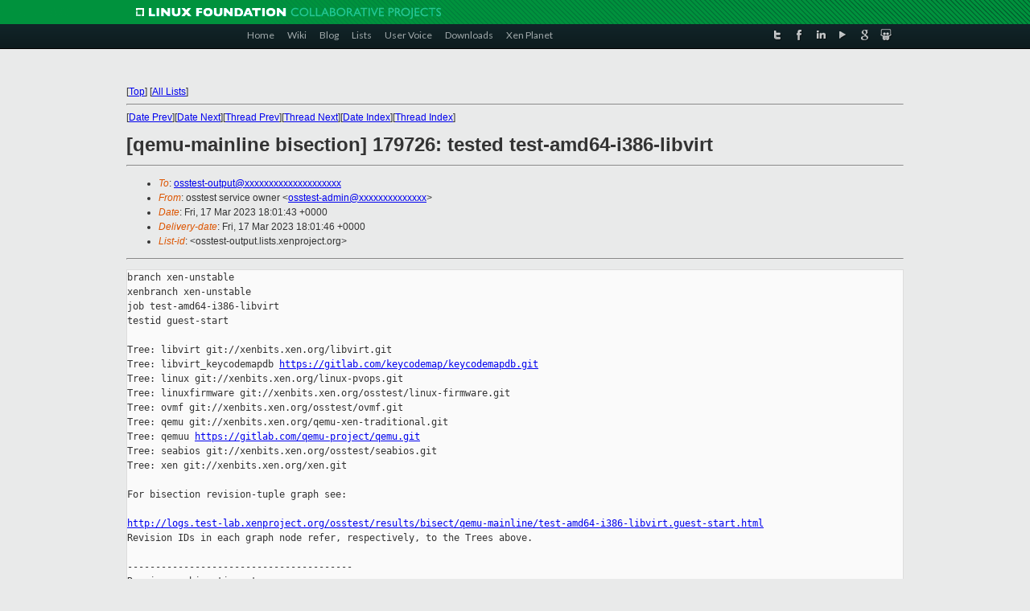

--- FILE ---
content_type: text/html
request_url: https://lists.xenproject.org/archives/html/osstest-output/2023-03/msg00255.html
body_size: 6938
content:
<!-- MHonArc v2.6.19+ -->
<!--X-Subject: [qemu&#45;mainline bisection] 179726: tested test&#45;amd64&#45;i386&#45;libvirt -->
<!--X-From-R13: bffgrfg freivpr bjare &#60;bffgrfg&#45;nqzvaNkracebwrpg.bet> -->
<!--X-Date: Fri, 17 Mar 2023 18:01:46 +0000 -->
<!--X-Message-Id: E1pdEOd&#45;0004yG&#45;VT@osstest.test&#45;lab.xenproject.org -->
<!--X-Content-Type: text/plain -->
<!--X-Head-End-->
<!DOCTYPE html PUBLIC "-//W3C//DTD XHTML 1.0 Transitional//EN" "http://www.w3.org/TR/xhtml1/DTD/xhtml1-transitional.dtd">
<html xmlns="http://www.w3.org/1999/xhtml">
<head>
<meta http-equiv="Content-Type" content="text/html; charset=utf-8" />
<title>Xen project Mailing List</title>
</head>
<body bgcolor="#E9EAEA">
        
<link href="/archives/html/images/favicon.ico" rel="shortcut icon" type="image/vnd.microsoft.icon" />

<link href="/archives/html/css/layout.css" rel="stylesheet" type="text/css"/>

<link href="/archives/html/css/base.css" rel="stylesheet" type="text/css"/>
<link href="/archives/html/css/style1.css" rel="stylesheet" type="text/css"/>
<link href="/archives/html/css/menus.css" rel="stylesheet" type="text/css"/>
<link href="/archives/html/css/menus1.css" rel="stylesheet" type="text/css"/>
<link href='https://fonts.googleapis.com/css?family=Lato:400,700' rel='stylesheet' type='text/css'> 


<div class="green-header">
	<div class="mywrapper myclearfix">
		<img alt="" src="/archives/html/images/linux-foundation.png">
	</div>
</div>


<div class="myclearfix" id="mytoolbar">
	<div class="mywrapper myclearfix">
		<div class="float-left">				
			<div class="module smalltopmenu  deepest">
			<ul class="menu menu-line">
				<li class="level1 item435 active current"><a class="level1 active current" href="http://www.xenproject.org/"><span>Home</span></a></li>
				<li class="level1 item506"><a href="http://wiki.xenproject.org" class="item1 level1"><span>Wiki</span></a></li>
				<li class="level1 item507"><a href="http://blog.xenproject.org" class="item2 level1"><span>Blog</span></a></li>
				<li class="level1 item517"><a href="http://lists.xenproject.org" class="item3 level1"><span>Lists</span></a></li>
				<li class="level1 item508"><a href="http://xenorg.uservoice.com" class="item4 level1"><span>User Voice</span></a></li>
				<li class="level1 item509"><a href="http://www.xenproject.org/downloads.html" class="item5 level1"><span>Downloads</span></a></li>
				<li class="level1 item510"><a href="http://www.xenproject.org/xen-planet.html" class="item6 level1"><span>Xen Planet</span></a></li></ul>		
			</div>				
		</div>
							
		<div class="float-right"><div class="module socialmenu  deepest">
			<ul class="menu menu-line">
				<li class="level1 item511"><a href="https://twitter.com/xen_org" class="twitter level1"><span><span style="background-image: url('/archives/html/images/twitter-icon.png');" class="icon"> </span>Twitter</span></a></li>
				<li class="level1 item512"><a href="https://www.facebook.com/pages/The-Xen-Project/181712638644349" class="facebook level1"><span><span style="background-image: url('/archives/html/images/facebook-icon.png');" class="icon"> </span>Facebook</span></a></li>
				<li class="level1 item513"><a href="http://www.linkedin.com/groups?home=&amp;gid=167190" class="linkedin level1"><span><span style="background-image: url('/archives/html/images/linkedin-icon.png');" class="icon"> </span>LinkedIn</span></a></li>
				<li class="level1 item514"><a href="http://vimeo.com/channels/xen" class="vimeo level1"><span><span style="background-image: url('/archives/html/images/vimeo-icon.png');" class="icon"> </span>Vimeo</span></a></li>
				<li class="level1 item515"><a href="https://plus.google.com/b/109906712194947644104/109906712194947644104/about" class="googleplus level1"><span><span style="background-image: url('/archives/html/images/googleplus-icon.png');" class="icon"> </span>Google Plus</span></a></li>
				<li class="level1 item516"><a href="http://slideshare.net/xen_com_mgr/presentations" class="slideshare level1"><span><span style="background-image: url('/archives/html/images/slideshare-icon.png');" class="icon"> </span>Slideshare</span></a></li>
			</ul>		
			</div>
		</div>
	</div>
</div>
    

<p>&nbsp;</p>
<table cellpadding="0" align="center" width="970px">
  <tr>
    <td>
    <!-- start main -->



<div class="metaIdxNav">
<nobr>[<a href="../">Top</a>]</nobr>
<nobr>[<a href="/archives/html/">All Lists</a>]</nobr>
</div>
</center>
<!--X-Body-Begin-->
<!--X-User-Header-->
<!--X-User-Header-End-->
<!--X-TopPNI-->
<hr>
[<a href="msg00254.html">Date Prev</a>][<a href="msg00256.html">Date Next</a>][<a href="msg00254.html">Thread Prev</a>][<a href="msg00256.html">Thread Next</a>][<a href="index.html#00255">Date Index</a>][<a href="threads.html#00255">Thread Index</a>]
<!--X-TopPNI-End-->
<!--X-MsgBody-->
<!--X-Subject-Header-Begin-->
<h1>[qemu-mainline bisection] 179726: tested test-amd64-i386-libvirt</h1>
<hr>
<!--X-Subject-Header-End-->
<!--X-Head-of-Message-->
<ul>
<li><em>To</em>: <a href="mailto:osstest-output@DOMAIN.HIDDEN">osstest-output@xxxxxxxxxxxxxxxxxxxx</a></li>
<li><em>From</em>: osstest service owner &lt;<a href="mailto:osstest-admin@DOMAIN.HIDDEN">osstest-admin@xxxxxxxxxxxxxx</a>&gt;</li>
<li><em>Date</em>: Fri, 17 Mar 2023 18:01:43 +0000</li>
<li><em>Delivery-date</em>: Fri, 17 Mar 2023 18:01:46 +0000</li>
<li><em>List-id</em>: &lt;osstest-output.lists.xenproject.org&gt;</li>
</ul>
<!--X-Head-of-Message-End-->
<!--X-Head-Body-Sep-Begin-->
<hr>
<!--X-Head-Body-Sep-End-->
<!--X-Body-of-Message-->
<pre>branch xen-unstable
xenbranch xen-unstable
job test-amd64-i386-libvirt
testid guest-start

Tree: libvirt git://xenbits.xen.org/libvirt.git
Tree: libvirt_keycodemapdb <a  rel="nofollow" href="https://gitlab.com/keycodemap/keycodemapdb.git">https://gitlab.com/keycodemap/keycodemapdb.git</a>
Tree: linux git://xenbits.xen.org/linux-pvops.git
Tree: linuxfirmware git://xenbits.xen.org/osstest/linux-firmware.git
Tree: ovmf git://xenbits.xen.org/osstest/ovmf.git
Tree: qemu git://xenbits.xen.org/qemu-xen-traditional.git
Tree: qemuu <a  rel="nofollow" href="https://gitlab.com/qemu-project/qemu.git">https://gitlab.com/qemu-project/qemu.git</a>
Tree: seabios git://xenbits.xen.org/osstest/seabios.git
Tree: xen git://xenbits.xen.org/xen.git

For bisection revision-tuple graph see:
   
<a  rel="nofollow" href="http://logs.test-lab.xenproject.org/osstest/results/bisect/qemu-mainline/test-amd64-i386-libvirt.guest-start.html">http://logs.test-lab.xenproject.org/osstest/results/bisect/qemu-mainline/test-amd64-i386-libvirt.guest-start.html</a>
Revision IDs in each graph node refer, respectively, to the Trees above.

----------------------------------------
Running cs-bisection-step 
--graph-out=/home/logs/results/bisect/qemu-mainline/test-amd64-i386-libvirt.guest-start
 --summary-out=tmp/179726.bisection-summary --basis-template=179518 
--blessings=real,real-bisect,real-retry qemu-mainline test-amd64-i386-libvirt 
guest-start
Searching for failure / basis pass:
 179682 fail [host=italia1] / 179518 [host=italia0] 179501 [host=albana0] 
179497 [host=huxelrebe0] 179449 [host=pinot0] 176449 [host=huxelrebe0] 176423 
[host=nobling1] 176407 [host=nocera0] 176392 [host=pinot1] 176367 
[host=huxelrebe1] 176352 [host=fiano0] 176342 [host=debina1] 176096 
[host=albana1] 176080 ok.
Failure / basis pass flights: 179682 / 176080
(tree with no url: minios)
Tree: libvirt git://xenbits.xen.org/libvirt.git
Tree: libvirt_keycodemapdb <a  rel="nofollow" href="https://gitlab.com/keycodemap/keycodemapdb.git">https://gitlab.com/keycodemap/keycodemapdb.git</a>
Tree: linux git://xenbits.xen.org/linux-pvops.git
Tree: linuxfirmware git://xenbits.xen.org/osstest/linux-firmware.git
Tree: ovmf git://xenbits.xen.org/osstest/ovmf.git
Tree: qemu git://xenbits.xen.org/qemu-xen-traditional.git
Tree: qemuu <a  rel="nofollow" href="https://gitlab.com/qemu-project/qemu.git">https://gitlab.com/qemu-project/qemu.git</a>
Tree: seabios git://xenbits.xen.org/osstest/seabios.git
Tree: xen git://xenbits.xen.org/xen.git
Latest 8386242bd0f6c1cb242f9c711e2ef864bf114d0d 
57ba70da5312170883a3d622cd2aa3fd0e2ec7ae 
c3038e718a19fc596f7b1baba0f83d5146dc7784 
c530a75c1e6a472b0eb9558310b518f0dfcd8860 
961792c9d61f7e03e0c1b6b9f93b8b306df94bf9 
3d273dd05e51e5a1ffba3d98c7437ee84e8f8764 
9636e513255362c4a329e3e5fb2c97dab3c5ce47 
ea1b7a0733906b8425d948ae94fba63c32b1d425 
de819c96c863467b6e625cd7197d17682f6c6122
Basis pass 57b0678590708de081e4498e164b86d5c8c85024 
57ba70da5312170883a3d622cd2aa3fd0e2ec7ae 
c3038e718a19fc596f7b1baba0f83d5146dc7784 
c530a75c1e6a472b0eb9558310b518f0dfcd8860 
37d3eb026a766b2405daae47e02094c2ec248646 
3d273dd05e51e5a1ffba3d98c7437ee84e8f8764 
00b1faea41d283e931256aa78aa975a369ec3ae6 
645a64b4911d7cadf5749d7375544fc2384e70ba 
f588e7b7cb70800533aaa8a2a9d7a4b32d10b363
Generating revisions with ./adhoc-revtuple-generator  
git://xenbits.xen.org/libvirt.git#57b0678590708de081e4498e164b86d5c8c85024-8386242bd0f6c1cb242f9c711e2ef864bf114d0d
 
<a  rel="nofollow" href="https://gitlab.com/keycodemap/keycodemapdb.git#57ba70da5312170883a3d622cd2aa3fd0e2ec7ae-57ba70da5312170883a3d622cd2aa3fd0e2ec7ae">https://gitlab.com/keycodemap/keycodemapdb.git#57ba70da5312170883a3d622cd2aa3fd0e2ec7ae-57ba70da5312170883a3d622cd2aa3fd0e2ec7ae</a>
 
git://xenbits.xen.org/linux-pvops.git#c3038e718a19fc596f7b1baba0f83d5146dc7784-c3038e718a19fc596f7b1baba0f83d5146dc7784
 
git://xenbits.xen.org/osstest/linux-firmware.git#c530a75c1e6a472b0eb9558310b518f0\
 dfcd8860-c530a75c1e6a472b0eb9558310b518f0dfcd8860 
git://xenbits.xen.org/osstest/ovmf.git#37d3eb026a766b2405daae47e02094c2ec248646-961792c9d61f7e03e0c1b6b9f93b8b306df94bf9
 
git://xenbits.xen.org/qemu-xen-traditional.git#3d273dd05e51e5a1ffba3d98c7437ee84e8f8764-3d273dd05e51e5a1ffba3d98c7437ee84e8f8764
 
<a  rel="nofollow" href="https://gitlab.com/qemu-project/qemu.git#00b1faea41d283e931256aa78aa975a369ec3ae6-9636e513255362c4a329e3e5fb2c97dab3c5ce47">https://gitlab.com/qemu-project/qemu.git#00b1faea41d283e931256aa78aa975a369ec3ae6-9636e513255362c4a329e3e5fb2c97dab3c5ce47</a>
 git://xenbits.xen.org/osstest/seabios.git#645a64b4911d7cadf5749d7375544fc2384\
 e70ba-ea1b7a0733906b8425d948ae94fba63c32b1d425 
git://xenbits.xen.org/xen.git#f588e7b7cb70800533aaa8a2a9d7a4b32d10b363-de819c96c863467b6e625cd7197d17682f6c6122
&gt;<i>From git://cache:9419/<a  rel="nofollow" href="https://gitlab.com/qemu-project/qemu">https://gitlab.com/qemu-project/qemu</a></i>
   53b90ae9b5..74c581b645  master     -&gt; origin/master
Loaded 92812 nodes in revision graph
Searching for test results:
 176069 [host=nobling1]
 176080 pass 57b0678590708de081e4498e164b86d5c8c85024 
57ba70da5312170883a3d622cd2aa3fd0e2ec7ae 
c3038e718a19fc596f7b1baba0f83d5146dc7784 
c530a75c1e6a472b0eb9558310b518f0dfcd8860 
37d3eb026a766b2405daae47e02094c2ec248646 
3d273dd05e51e5a1ffba3d98c7437ee84e8f8764 
00b1faea41d283e931256aa78aa975a369ec3ae6 
645a64b4911d7cadf5749d7375544fc2384e70ba 
f588e7b7cb70800533aaa8a2a9d7a4b32d10b363
 176096 [host=albana1]
 176342 [host=debina1]
 176352 [host=fiano0]
 176367 [host=huxelrebe1]
 176392 [host=pinot1]
 176407 [host=nocera0]
 176423 [host=nobling1]
 176449 [host=huxelrebe0]
 179449 [host=pinot0]
 179497 [host=huxelrebe0]
 179501 [host=albana0]
 179518 [host=italia0]
 179526 fail irrelevant
 179534 fail irrelevant
 179548 fail irrelevant
 179561 fail irrelevant
 179574 fail 8419dd3b69cfada783a2e6df315e45dd294b0d18 
57ba70da5312170883a3d622cd2aa3fd0e2ec7ae 
c3038e718a19fc596f7b1baba0f83d5146dc7784 
c530a75c1e6a472b0eb9558310b518f0dfcd8860 
d2bfe289668e32940cca5da12bc201bf9b6c84d8 
3d273dd05e51e5a1ffba3d98c7437ee84e8f8764 
674acdd17808052519aafcbee1583ad89b66181a 
ea1b7a0733906b8425d948ae94fba63c32b1d425 
7a59096258fb9e9679538da8851fe00656841980
 179588 fail 8419dd3b69cfada783a2e6df315e45dd294b0d18 
57ba70da5312170883a3d622cd2aa3fd0e2ec7ae 
c3038e718a19fc596f7b1baba0f83d5146dc7784 
c530a75c1e6a472b0eb9558310b518f0dfcd8860 
d2bfe289668e32940cca5da12bc201bf9b6c84d8 
3d273dd05e51e5a1ffba3d98c7437ee84e8f8764 
29c8a9e31a982874ce4e2c15f2bf82d5f8dc3517 
ea1b7a0733906b8425d948ae94fba63c32b1d425 
7a59096258fb9e9679538da8851fe00656841980
 179596 fail 8419dd3b69cfada783a2e6df315e45dd294b0d18 
57ba70da5312170883a3d622cd2aa3fd0e2ec7ae 
c3038e718a19fc596f7b1baba0f83d5146dc7784 
c530a75c1e6a472b0eb9558310b518f0dfcd8860 
d2bfe289668e32940cca5da12bc201bf9b6c84d8 
3d273dd05e51e5a1ffba3d98c7437ee84e8f8764 
29c8a9e31a982874ce4e2c15f2bf82d5f8dc3517 
ea1b7a0733906b8425d948ae94fba63c32b1d425 
7a59096258fb9e9679538da8851fe00656841980
 179609 fail irrelevant
 179628 fail irrelevant
 179644 fail irrelevant
 179666 pass 57b0678590708de081e4498e164b86d5c8c85024 
57ba70da5312170883a3d622cd2aa3fd0e2ec7ae 
c3038e718a19fc596f7b1baba0f83d5146dc7784 
c530a75c1e6a472b0eb9558310b518f0dfcd8860 
37d3eb026a766b2405daae47e02094c2ec248646 
3d273dd05e51e5a1ffba3d98c7437ee84e8f8764 
00b1faea41d283e931256aa78aa975a369ec3ae6 
645a64b4911d7cadf5749d7375544fc2384e70ba 
f588e7b7cb70800533aaa8a2a9d7a4b32d10b363
 179669 fail irrelevant
 179671 fail bc77182ea40457381222f472a37c2a2f38991de0 
57ba70da5312170883a3d622cd2aa3fd0e2ec7ae 
c3038e718a19fc596f7b1baba0f83d5146dc7784 
c530a75c1e6a472b0eb9558310b518f0dfcd8860 
a0f9628705e35c981ae95376f9ebedf877d09111 
3d273dd05e51e5a1ffba3d98c7437ee84e8f8764 
dea644928d7583d91170d013716bbbeb938cb938 
ea1b7a0733906b8425d948ae94fba63c32b1d425 
7a59096258fb9e9679538da8851fe00656841980
 179673 pass 3138e204b2e3f4d765af66faf1fc9b566de370dd 
57ba70da5312170883a3d622cd2aa3fd0e2ec7ae 
c3038e718a19fc596f7b1baba0f83d5146dc7784 
c530a75c1e6a472b0eb9558310b518f0dfcd8860 
a0f9628705e35c981ae95376f9ebedf877d09111 
3d273dd05e51e5a1ffba3d98c7437ee84e8f8764 
7b0f0aa55fd292fa3489755a3a896e496c51ea86 
ea1b7a0733906b8425d948ae94fba63c32b1d425 
7a59096258fb9e9679538da8851fe00656841980
 179676 pass 3138e204b2e3f4d765af66faf1fc9b566de370dd 
57ba70da5312170883a3d622cd2aa3fd0e2ec7ae 
c3038e718a19fc596f7b1baba0f83d5146dc7784 
c530a75c1e6a472b0eb9558310b518f0dfcd8860 
a0f9628705e35c981ae95376f9ebedf877d09111 
3d273dd05e51e5a1ffba3d98c7437ee84e8f8764 
555ce1d8559ec00037f994c3a5df07815d20e1ef 
ea1b7a0733906b8425d948ae94fba63c32b1d425 
7a59096258fb9e9679538da8851fe00656841980
 179657 fail 8386242bd0f6c1cb242f9c711e2ef864bf114d0d 
57ba70da5312170883a3d622cd2aa3fd0e2ec7ae 
c3038e718a19fc596f7b1baba0f83d5146dc7784 
c530a75c1e6a472b0eb9558310b518f0dfcd8860 
961792c9d61f7e03e0c1b6b9f93b8b306df94bf9 
3d273dd05e51e5a1ffba3d98c7437ee84e8f8764 
652737c8090eb3792f8b4c4b22ab12d7cc32073f 
ea1b7a0733906b8425d948ae94fba63c32b1d425 
de819c96c863467b6e625cd7197d17682f6c6122
 179679 pass 9fecdaf1c80f8fb4390c77b4d353ad07ba77c87a 
57ba70da5312170883a3d622cd2aa3fd0e2ec7ae 
c3038e718a19fc596f7b1baba0f83d5146dc7784 
c530a75c1e6a472b0eb9558310b518f0dfcd8860 
c7c25997595aa34ce0a7a21ca2e1fc5b0f9b38a6 
3d273dd05e51e5a1ffba3d98c7437ee84e8f8764 
c1feaf76833f5b29f887fd64371512731cbf7086 
ea1b7a0733906b8425d948ae94fba63c32b1d425 
31270f11a96ebb875cd70661e2df9e5c6edd7564
 179683 fail 8386242bd0f6c1cb242f9c711e2ef864bf114d0d 
57ba70da5312170883a3d622cd2aa3fd0e2ec7ae 
c3038e718a19fc596f7b1baba0f83d5146dc7784 
c530a75c1e6a472b0eb9558310b518f0dfcd8860 
961792c9d61f7e03e0c1b6b9f93b8b306df94bf9 
3d273dd05e51e5a1ffba3d98c7437ee84e8f8764 
652737c8090eb3792f8b4c4b22ab12d7cc32073f 
ea1b7a0733906b8425d948ae94fba63c32b1d425 
de819c96c863467b6e625cd7197d17682f6c6122
 179686 blocked c0e60063c93362e8be5914c63d2f1c3a0f4bae8f 
57ba70da5312170883a3d622cd2aa3fd0e2ec7ae 
c3038e718a19fc596f7b1baba0f83d5146dc7784 
c530a75c1e6a472b0eb9558310b518f0dfcd8860 
75fb0cfc82376906243386514be0e4067d702117 
3d273dd05e51e5a1ffba3d98c7437ee84e8f8764 
ba2a92db1ff682c16730b1d7f156bac61928f04d 
ea1b7a0733906b8425d948ae94fba63c32b1d425 
31270f11a96ebb875cd70661e2df9e5c6edd7564
 179689 pass cea8402e1c322a25ec944d1c36e902fac31d4331 
57ba70da5312170883a3d622cd2aa3fd0e2ec7ae 
c3038e718a19fc596f7b1baba0f83d5146dc7784 
c530a75c1e6a472b0eb9558310b518f0dfcd8860 
a1d595fc9c049874b972a371fe6090738a176f5b 
3d273dd05e51e5a1ffba3d98c7437ee84e8f8764 
b6611d8d5c265c138a4a0cc36a2c02d84a768976 
ea1b7a0733906b8425d948ae94fba63c32b1d425 
31270f11a96ebb875cd70661e2df9e5c6edd7564
 179691 pass 0b464cd84ff3f83ca8a63bf4c28a0517a9a98288 
57ba70da5312170883a3d622cd2aa3fd0e2ec7ae 
c3038e718a19fc596f7b1baba0f83d5146dc7784 
c530a75c1e6a472b0eb9558310b518f0dfcd8860 
a1d595fc9c049874b972a371fe6090738a176f5b 
3d273dd05e51e5a1ffba3d98c7437ee84e8f8764 
2f886a34bb7e6f6fcf39d64829f4499476f26dba 
ea1b7a0733906b8425d948ae94fba63c32b1d425 
31270f11a96ebb875cd70661e2df9e5c6edd7564
 179692 pass c0e60063c93362e8be5914c63d2f1c3a0f4bae8f 
57ba70da5312170883a3d622cd2aa3fd0e2ec7ae 
c3038e718a19fc596f7b1baba0f83d5146dc7784 
c530a75c1e6a472b0eb9558310b518f0dfcd8860 
aa1cd447b346e8cc8141df2fe2d321b032c08acb 
3d273dd05e51e5a1ffba3d98c7437ee84e8f8764 
c29a2f40cd5d1fdad4632b48343cd968db041a44 
ea1b7a0733906b8425d948ae94fba63c32b1d425 
31270f11a96ebb875cd70661e2df9e5c6edd7564
 179693 pass cea8402e1c322a25ec944d1c36e902fac31d4331 
57ba70da5312170883a3d622cd2aa3fd0e2ec7ae 
c3038e718a19fc596f7b1baba0f83d5146dc7784 
c530a75c1e6a472b0eb9558310b518f0dfcd8860 
f80f052277c88a67c55e107b550f504eeea947d3 
3d273dd05e51e5a1ffba3d98c7437ee84e8f8764 
43b79f3b86c343a8973dc98278ad7f7921bf248d 
ea1b7a0733906b8425d948ae94fba63c32b1d425 
380a8c0c65bfb84dab54ab4641cca1387cc41edb
 179695 pass cf01bbb9926a3289e75d8c59dac24d091f85ab06 
57ba70da5312170883a3d622cd2aa3fd0e2ec7ae 
c3038e718a19fc596f7b1baba0f83d5146dc7784 
c530a75c1e6a472b0eb9558310b518f0dfcd8860 
f80f052277c88a67c55e107b550f504eeea947d3 
3d273dd05e51e5a1ffba3d98c7437ee84e8f8764 
37151032989ecf6e7ce8b65bc7bcb400d0318b2c 
ea1b7a0733906b8425d948ae94fba63c32b1d425 
380a8c0c65bfb84dab54ab4641cca1387cc41edb
 179696 pass cea8402e1c322a25ec944d1c36e902fac31d4331 
57ba70da5312170883a3d622cd2aa3fd0e2ec7ae 
c3038e718a19fc596f7b1baba0f83d5146dc7784 
c530a75c1e6a472b0eb9558310b518f0dfcd8860 
f80f052277c88a67c55e107b550f504eeea947d3 
3d273dd05e51e5a1ffba3d98c7437ee84e8f8764 
76116e28e1491a06966fd594fefdaacb084ada10 
ea1b7a0733906b8425d948ae94fba63c32b1d425 
380a8c0c65bfb84dab54ab4641cca1387cc41edb
 179699 pass 6ecd2181097d2614f5c7ee202ac16db6034b37ae 
57ba70da5312170883a3d622cd2aa3fd0e2ec7ae 
c3038e718a19fc596f7b1baba0f83d5146dc7784 
c530a75c1e6a472b0eb9558310b518f0dfcd8860 
f80f052277c88a67c55e107b550f504eeea947d3 
3d273dd05e51e5a1ffba3d98c7437ee84e8f8764 
0ccf919d742e387a6e533cf41d422a26d89f0d99 
ea1b7a0733906b8425d948ae94fba63c32b1d425 
b84fdf521b306cce64388fe57ee6c7c00f9d3e76
 179700 pass cea8402e1c322a25ec944d1c36e902fac31d4331 
57ba70da5312170883a3d622cd2aa3fd0e2ec7ae 
c3038e718a19fc596f7b1baba0f83d5146dc7784 
c530a75c1e6a472b0eb9558310b518f0dfcd8860 
f80f052277c88a67c55e107b550f504eeea947d3 
3d273dd05e51e5a1ffba3d98c7437ee84e8f8764 
b22a2d409b1acfdf0d63d1bb3595194ceb3d94da 
ea1b7a0733906b8425d948ae94fba63c32b1d425 
380a8c0c65bfb84dab54ab4641cca1387cc41edb
 179701 pass cea8402e1c322a25ec944d1c36e902fac31d4331 
57ba70da5312170883a3d622cd2aa3fd0e2ec7ae 
c3038e718a19fc596f7b1baba0f83d5146dc7784 
c530a75c1e6a472b0eb9558310b518f0dfcd8860 
f80f052277c88a67c55e107b550f504eeea947d3 
3d273dd05e51e5a1ffba3d98c7437ee84e8f8764 
ddf0676f1ade90026483a91823d86db4096a40ef 
ea1b7a0733906b8425d948ae94fba63c32b1d425 
380a8c0c65bfb84dab54ab4641cca1387cc41edb
 179703 pass f5966651e7c37f5501de29303a6defb13efdbed9 
57ba70da5312170883a3d622cd2aa3fd0e2ec7ae 
c3038e718a19fc596f7b1baba0f83d5146dc7784 
c530a75c1e6a472b0eb9558310b518f0dfcd8860 
1eeca0750af5af2f0e78437bf791ac2de74bde74 
3d273dd05e51e5a1ffba3d98c7437ee84e8f8764 
e1f9f73ba15e0356ce1aa3317d7bd294f587ab58 
ea1b7a0733906b8425d948ae94fba63c32b1d425 
49b1cb27413034c81023d1faf7af43690e87291a
 179704 pass e66469095d4a6dafc7e482894321e1e10c734e54 
57ba70da5312170883a3d622cd2aa3fd0e2ec7ae 
c3038e718a19fc596f7b1baba0f83d5146dc7784 
c530a75c1e6a472b0eb9558310b518f0dfcd8860 
1eeca0750af5af2f0e78437bf791ac2de74bde74 
3d273dd05e51e5a1ffba3d98c7437ee84e8f8764 
3f21065f0983d37c5d4a11a3c59bab5201a9f499 
ea1b7a0733906b8425d948ae94fba63c32b1d425 
91d4d9506a4e8906253d1280bd5a1f39668fad64
 179682 fail 8386242bd0f6c1cb242f9c711e2ef864bf114d0d 
57ba70da5312170883a3d622cd2aa3fd0e2ec7ae 
c3038e718a19fc596f7b1baba0f83d5146dc7784 
c530a75c1e6a472b0eb9558310b518f0dfcd8860 
961792c9d61f7e03e0c1b6b9f93b8b306df94bf9 
3d273dd05e51e5a1ffba3d98c7437ee84e8f8764 
9636e513255362c4a329e3e5fb2c97dab3c5ce47 
ea1b7a0733906b8425d948ae94fba63c32b1d425 
de819c96c863467b6e625cd7197d17682f6c6122
 179707 pass e66469095d4a6dafc7e482894321e1e10c734e54 
57ba70da5312170883a3d622cd2aa3fd0e2ec7ae 
c3038e718a19fc596f7b1baba0f83d5146dc7784 
c530a75c1e6a472b0eb9558310b518f0dfcd8860 
1eeca0750af5af2f0e78437bf791ac2de74bde74 
3d273dd05e51e5a1ffba3d98c7437ee84e8f8764 
569346ad0a85b370fe28282656da18bddd291ed6 
ea1b7a0733906b8425d948ae94fba63c32b1d425 
91d4d9506a4e8906253d1280bd5a1f39668fad64
 179709 pass 57b0678590708de081e4498e164b86d5c8c85024 
57ba70da5312170883a3d622cd2aa3fd0e2ec7ae 
c3038e718a19fc596f7b1baba0f83d5146dc7784 
c530a75c1e6a472b0eb9558310b518f0dfcd8860 
37d3eb026a766b2405daae47e02094c2ec248646 
3d273dd05e51e5a1ffba3d98c7437ee84e8f8764 
00b1faea41d283e931256aa78aa975a369ec3ae6 
645a64b4911d7cadf5749d7375544fc2384e70ba 
f588e7b7cb70800533aaa8a2a9d7a4b32d10b363
 179710 fail 8386242bd0f6c1cb242f9c711e2ef864bf114d0d 
57ba70da5312170883a3d622cd2aa3fd0e2ec7ae 
c3038e718a19fc596f7b1baba0f83d5146dc7784 
c530a75c1e6a472b0eb9558310b518f0dfcd8860 
961792c9d61f7e03e0c1b6b9f93b8b306df94bf9 
3d273dd05e51e5a1ffba3d98c7437ee84e8f8764 
9636e513255362c4a329e3e5fb2c97dab3c5ce47 
ea1b7a0733906b8425d948ae94fba63c32b1d425 
de819c96c863467b6e625cd7197d17682f6c6122
 179712 pass e66469095d4a6dafc7e482894321e1e10c734e54 
57ba70da5312170883a3d622cd2aa3fd0e2ec7ae 
c3038e718a19fc596f7b1baba0f83d5146dc7784 
c530a75c1e6a472b0eb9558310b518f0dfcd8860 
1eeca0750af5af2f0e78437bf791ac2de74bde74 
3d273dd05e51e5a1ffba3d98c7437ee84e8f8764 
0f385a2420d2c3f8ae7ed65fbe2712027664059e 
ea1b7a0733906b8425d948ae94fba63c32b1d425 
91d4d9506a4e8906253d1280bd5a1f39668fad64
 179715 pass 91431db94b126cbb9dc3276da6a8fd0216008298 
57ba70da5312170883a3d622cd2aa3fd0e2ec7ae 
c3038e718a19fc596f7b1baba0f83d5146dc7784 
c530a75c1e6a472b0eb9558310b518f0dfcd8860 
02fcfdce1e5ce86f1951191883e7e30de5aa08be 
3d273dd05e51e5a1ffba3d98c7437ee84e8f8764 
2d89cb1fe5c778f51b5fdc6878adacdb0d908949 
ea1b7a0733906b8425d948ae94fba63c32b1d425 
406cea1970535cd7b9d6bcf09bc164ef9bb64bac
 179718 pass da6277d8e9ef64f4a033b1bfb6dd43ccdd9e59b6 
57ba70da5312170883a3d622cd2aa3fd0e2ec7ae 
c3038e718a19fc596f7b1baba0f83d5146dc7784 
c530a75c1e6a472b0eb9558310b518f0dfcd8860 
02fcfdce1e5ce86f1951191883e7e30de5aa08be 
3d273dd05e51e5a1ffba3d98c7437ee84e8f8764 
9b0699ab801405fe5bdf1adea83bceac9ec62f97 
ea1b7a0733906b8425d948ae94fba63c32b1d425 
a90a0018f605e3bb0588816e5a1f957d6e4562eb
 179719 pass da6277d8e9ef64f4a033b1bfb6dd43ccdd9e59b6 
57ba70da5312170883a3d622cd2aa3fd0e2ec7ae 
c3038e718a19fc596f7b1baba0f83d5146dc7784 
c530a75c1e6a472b0eb9558310b518f0dfcd8860 
02fcfdce1e5ce86f1951191883e7e30de5aa08be 
3d273dd05e51e5a1ffba3d98c7437ee84e8f8764 
4919d0c44afd58e16a8a369ca359de7f0114e04c 
ea1b7a0733906b8425d948ae94fba63c32b1d425 
a90a0018f605e3bb0588816e5a1f957d6e4562eb
 179721 pass 598a73335d70b4ef70b84f9730d708c116f88b15 
57ba70da5312170883a3d622cd2aa3fd0e2ec7ae 
c3038e718a19fc596f7b1baba0f83d5146dc7784 
c530a75c1e6a472b0eb9558310b518f0dfcd8860 
38da9606f77842cdcdc231210c0369a6180c51a0 
3d273dd05e51e5a1ffba3d98c7437ee84e8f8764 
36debafddd788066be10b33c5f11b984a08e5c85 
ea1b7a0733906b8425d948ae94fba63c32b1d425 
5b9bb91abba7c983def3b4bef71ab08ad360a242
 179723 pass 15e5eb8a7684992d1a885038d28781462a727bf2 
57ba70da5312170883a3d622cd2aa3fd0e2ec7ae 
c3038e718a19fc596f7b1baba0f83d5146dc7784 
c530a75c1e6a472b0eb9558310b518f0dfcd8860 
5c551d6d912967ada3084033acea8acf37256043 
3d273dd05e51e5a1ffba3d98c7437ee84e8f8764 
0dd47dc5470629ae3ad8830a0b44aea82a6dd8ae 
ea1b7a0733906b8425d948ae94fba63c32b1d425 
2e52dcc853a7183784cd9bdfb1e78ff366035209
 179726 pass b61c66d1dea2525290b7fa1f41ba6958bc39d63c 
57ba70da5312170883a3d622cd2aa3fd0e2ec7ae 
c3038e718a19fc596f7b1baba0f83d5146dc7784 
c530a75c1e6a472b0eb9558310b518f0dfcd8860 
540522fec06b87bf11ad5624abe23b515f282d60 
3d273dd05e51e5a1ffba3d98c7437ee84e8f8764 
b1d1d468cabfa800950e1ecb6006df619687c269 
ea1b7a0733906b8425d948ae94fba63c32b1d425 
9b70bc6d9678142a40e6c1c6934a32c7a0966e38
Searching for interesting versions
 Result found: flight 176080 (pass), for basis pass
 Result found: flight 179682 (fail), for basis failure
 Repro found: flight 179709 (pass), for basis pass
 Repro found: flight 179710 (fail), for basis failure
 1757663 revisions at c0e60063c93362e8be5914c63d2f1c3a0f4bae8f 
57ba70da5312170883a3d622cd2aa3fd0e2ec7ae 
c3038e718a19fc596f7b1baba0f83d5146dc7784 
c530a75c1e6a472b0eb9558310b518f0dfcd8860 
75fb0cfc82376906243386514be0e4067d702117 
3d273dd05e51e5a1ffba3d98c7437ee84e8f8764 
15e283c5b684c2e502e9327186eb89eb69c68812 
ea1b7a0733906b8425d948ae94fba63c32b1d425 
31270f11a96ebb875cd70661e2df9e5c6edd7564
 1757721 revisions at bc77182ea40457381222f472a37c2a2f38991de0 
57ba70da5312170883a3d622cd2aa3fd0e2ec7ae 
c3038e718a19fc596f7b1baba0f83d5146dc7784 
c530a75c1e6a472b0eb9558310b518f0dfcd8860 
a0f9628705e35c981ae95376f9ebedf877d09111 
3d273dd05e51e5a1ffba3d98c7437ee84e8f8764 
15002921e878e6cf485f655d580733b5319ea015 
ea1b7a0733906b8425d948ae94fba63c32b1d425 
7a59096258fb9e9679538da8851fe00656841980
 50 revisions at bc77182ea40457381222f472a37c2a2f38991de0 
57ba70da5312170883a3d622cd2aa3fd0e2ec7ae 
c3038e718a19fc596f7b1baba0f83d5146dc7784 
c530a75c1e6a472b0eb9558310b518f0dfcd8860 
a0f9628705e35c981ae95376f9ebedf877d09111 
3d273dd05e51e5a1ffba3d98c7437ee84e8f8764 
e3b27e7985d57ce22fe0e308a27615acb07a1724 
ea1b7a0733906b8425d948ae94fba63c32b1d425 
7a59096258fb9e9679538da8851fe00656841980
Looking 878860 below bc77182ea40457381222f472a37c2a2f38991de0 
57ba70da5312170883a3d622cd2aa3fd0e2ec7ae 
c3038e718a19fc596f7b1baba0f83d5146dc7784 
c530a75c1e6a472b0eb9558310b518f0dfcd8860 
a0f9628705e35c981ae95376f9ebedf877d09111 
3d273dd05e51e5a1ffba3d98c7437ee84e8f8764 
15002921e878e6cf485f655d580733b5319ea015 
ea1b7a0733906b8425d948ae94fba63c32b1d425 
7a59096258fb9e9679538da8851fe00656841980.
Should test 3820a0ce41694eb8b8ae62cfdfd08eb06fb352d4 
57ba70da5312170883a3d622cd2aa3fd0e2ec7ae 
c3038e718a19fc596f7b1baba0f83d5146dc7784 
c530a75c1e6a472b0eb9558310b518f0dfcd8860 
93a21b465bda44cecdd6347ad481ca6f55286547 
3d273dd05e51e5a1ffba3d98c7437ee84e8f8764 
7b548761e5d084f2fc0fc4badebab227b51a8a84 
ea1b7a0733906b8425d948ae94fba63c32b1d425 
f4f498d08d50259b9f25c274fd7b1e8ccf5693af.
neato: graph is too large for cairo-renderer bitmaps. Scaling by 0.332555 to fit
pnmtopng: 160 colors found
Revision graph left in 
/home/logs/results/bisect/qemu-mainline/test-amd64-i386-libvirt.guest-start.{dot,ps,png,html,svg}.
----------------------------------------
179726: truncated

flight 179726 qemu-mainline real-bisect [real]
<a  rel="nofollow" href="http://logs.test-lab.xenproject.org/osstest/logs/179726/">http://logs.test-lab.xenproject.org/osstest/logs/179726/</a>

Perfect :-)
All tests in this flight passed as required

jobs:
 build-amd64                                                  pass    
 build-i386-libvirt                                           pass    
 test-amd64-i386-libvirt                                      truncated


------------------------------------------------------------
sg-report-flight on osstest.test-lab.xenproject.org
logs: /home/logs/logs
images: /home/logs/images

Logs, config files, etc. are available at
    <a  rel="nofollow" href="http://logs.test-lab.xenproject.org/osstest/logs">http://logs.test-lab.xenproject.org/osstest/logs</a>

Explanation of these reports, and of osstest in general, is at
    <a  rel="nofollow" href="http://xenbits.xen.org/gitweb/?p=osstest.git;a=blob;f=README.email;hb=master">http://xenbits.xen.org/gitweb/?p=osstest.git;a=blob;f=README.email;hb=master</a>
    <a  rel="nofollow" href="http://xenbits.xen.org/gitweb/?p=osstest.git;a=blob;f=README;hb=master">http://xenbits.xen.org/gitweb/?p=osstest.git;a=blob;f=README;hb=master</a>

Test harness code can be found at
    <a  rel="nofollow" href="http://xenbits.xen.org/gitweb?p=osstest.git;a=summary">http://xenbits.xen.org/gitweb?p=osstest.git;a=summary</a>



</pre>
<!--X-Body-of-Message-End-->
<!--X-MsgBody-End-->
<!--X-Follow-Ups-->
<hr>
<!--X-Follow-Ups-End-->
<!--X-References-->
<!--X-References-End-->
<!--X-BotPNI-->
<ul>
<li>Prev by Date:
<strong><a href="msg00254.html">[linux-5.4 bisection] 179724: tested test-amd64-amd64-xl-qcow2</a></strong>
</li>
<li>Next by Date:
<strong><a href="msg00256.html">[linux-5.4 bisection] 179728: testing test-amd64-amd64-xl-qcow2</a></strong>
</li>
<li>Previous by thread:
<strong><a href="msg00254.html">[linux-5.4 bisection] 179724: tested test-amd64-amd64-xl-qcow2</a></strong>
</li>
<li>Next by thread:
<strong><a href="msg00256.html">[linux-5.4 bisection] 179728: testing test-amd64-amd64-xl-qcow2</a></strong>
</li>
<li>Index(es):
<ul>
<li><a href="index.html#00255"><strong>Date</strong></a></li>
<li><a href="threads.html#00255"><strong>Thread</strong></a></li>
</ul>
</li>
</ul>

<!--X-BotPNI-End-->
<!--X-User-Footer-->
<!--X-User-Footer-End-->

    <!-- end main -->
    </td>
  </tr>
</table>
<p>&nbsp;</p>

<div class="green-footer">
    <div class="mywrapper myclearfix">
    	<p>&copy;2013 Xen Project, A Linux Foundation Collaborative Project. All Rights Reserved. <br>
    Linux Foundation is a registered trademark of The Linux Foundation. <br>
    Xen Project is a trademark of The Linux Foundation.</p>		 
    </div> 
</div>

<link href="/archives/html/css/copyright.css" rel="stylesheet" type="text/css"/>
<hr>
<table cellpadding="0" align="center" width="970px">
  <tr valign="top">
    <td width="70px"><img src="/archives/html/images/rackspace.png" alt="Rackspace"></td>
    <td class="footnote">        
        <p>Lists.xenproject.org is hosted with <a href="http://www.rackspace.com/">RackSpace</a>, monitoring our<br>
           servers 24x7x365 and backed by RackSpace's Fanatical Support&reg;.</p>
    </td>
  </tr>
</table>

<!-- Asynchronous tracking code for Xen Project  -->
<script type="text/javascript">

var _gaq = _gaq || [];
_gaq.push(['_setAccount', 'UA-40152447-1']);
_gaq.push(['_setDomainName', 'xenproject.org']);
_gaq.push(['_trackPageview']);

(function() {
var ga = document.createElement('script'); ga.type = 'text/javascript'; ga.async = true;
ga.src = ('https:' == document.location.protocol ? 'https://ssl' : 'http://www') + '.google-analytics.com/ga.js';
var s = document.getElementsByTagName('script')[0]; s.parentNode.insertBefore(ga, s);
})();

</script>


</body>
</html>

